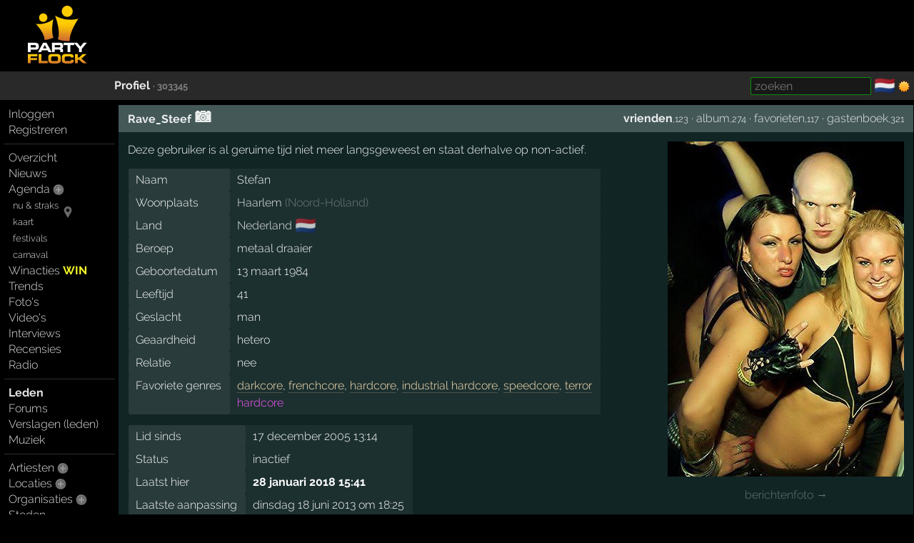

--- FILE ---
content_type: text/html; charset=windows-1252
request_url: https://partyflock.nl/user/303345/buddies
body_size: 9298
content:
<!DOCTYPE html><html lang="nl"><head prefix="og: https://ogp.me/ns# fb: https://ogp.me/ns/fb# partyflock: https://ogp.me/ns/fb/partyflock#"><script
  src="https://challenges.cloudflare.com/turnstile/v0/api.js"
  async
  defer
></script><!-- script async src="https://pagead2.googlesyndication.com/pagead/js/adsbygoogle.js?client=ca-pub-3114970937359166"
     crossorigin="anonymous"></script><meta name="google-adsense-account" content="ca-pub-3114970937359166" --><title>vrienden &middot; Rave_Steef &middot; Stefan &middot; lid</title><script src="https://accounts.google.com/gsi/client" async></script><link rel="canonical" hreflang="nl" href="https://partyflock.nl/user/303345/buddies" /><meta name="viewport" content="width=device-width, initial-scale=1 viewport-fit=cover" id="vp" /><link rel="dns-prefetch" href="https://photo.partyflock.nl/" /><link rel="dns-prefetch" href="https://static.partyflock.nl/" /><meta charset="windows-1252" /><link rel="preload" crossorigin as="font" type="font/woff2" href="https://static.partyflock.nl/fonts/raleway/v12/1Ptrg8zYS_SKggPNwIYqWqZPANqczVs.woff2"><link rel="preload" crossorigin as="font" type="font/woff2" href="https://static.partyflock.nl/fonts/raleway/v12/1Ptug8zYS_SKggPNyC0IT4ttDfA.woff2"><link rel="preload" crossorigin as="font" type="font/woff2" href="https://static.partyflock.nl/fonts/raleway/v12/1Ptrg8zYS_SKggPNwIYqWqhPANqczVsq4A.woff2"><link rel="icon" href="/favicon.ico" type="image/x-icon" sizes="16x16 32x32" /><link rel="icon" href="/favicon.png" type="image/png" sizes="16x16" /><link rel="icon" href="/favicon@2x.png" type="image/png" sizes="32x32" /><link rel="apple-touch-icon" href="https://static.partyflock.nl/apple-touch-icon.png" /><link rel="apple-touch-icon" sizes="120x120" href="https://static.partyflock.nl/apple-touch-icon-120x120.png" /><link rel="apple-touch-icon" sizes="152x152" href="https://static.partyflock.nl/apple-touch-icon-152x152.png" /><link rel="apple-touch-icon" sizes="167x167" href="https://static.partyflock.nl/apple-touch-icon-167x167.png" /><link rel="apple-touch-icon" sizes="180x180" href="https://static.partyflock.nl/apple-touch-icon-180x180.png" /><link rel="search" type="application/opensearchdescription+xml" href="/opensearch.xml" title="Partyflock doorzoeken" /><meta property="profile:gender" content="male" /><link rel="alternate" type="application/atom+xml" title="Partyflock gastenboek van Rave_Steef" href="/feed/user/303345/comments.xml" /><meta property="twitter:card" content="summary" /><meta property="twitter:site" content="@Partyflock" /><meta name="description" content="Alles dat je wilt weten over feesten, festivals en uitgaan en de meest complete party agenda van Nederland en omstreken!" /><meta property="fb:app_id" content="455935437763602" /><meta property="og:locale" content="nl_NL" /><meta property="og:locale:alternate" content="en_US" /><meta property="og:locale:alternate" content="nl_NL" /><meta property="twitter:image" content="https://partyflock.nl/images/user/303345_2821203.jpg" /><meta property="og:image" content="https://partyflock.nl/images/user/303345_2821203.jpg" /><meta property="og:image:width" content="331" /><meta property="og:image:height" content="469" /><meta property="og:type" content="article" /><meta property="og:site_name" content="Partyflock" /><meta property="twitter:title" content="vrienden &middot; Rave_Steef &middot; Stefan &middot; lid" /><meta property="og:title" content="vrienden &middot; Rave_Steef &middot; Stefan &middot; lid" /><meta property="og:url" content="https://partyflock.nl/user/303345/buddies" /><meta property="twitter:description" content="Alles dat je wilt weten over feesten, festivals en uitgaan en de meest complete party agenda van Nederland en omstreken!" /><meta property="og:description" content="Alles dat je wilt weten over feesten, festivals en uitgaan en de meest complete party agenda van Nederland en omstreken!" /><link rel="preconnect" href="https://connect.facebook.net/en_US/fbevents.js" /><link rel="preconnect" href="https://www.googletagmanager.com/gtag/js?id=G-LB2N63ZEML" /><link rel="preconnect" href="https://analytics.tiktok.com/i18n/pixel/events.js" /><link rel="preconnect" href="https://sc-static.net/scevent.min.js" /><link rel="stylesheet" media="all" href="/style/main_3173_878bf0bd9225c456e67a040b8b5cd5f45.css" /><link rel="preload" as="style" type="text/css" href="/style/main_3173_878bf0bd9225c456e67a040b8b5cd5f45.css" /><link rel="stylesheet" media="all" href="/style/font_raleway_3173_e891d07135b06b3d779aed9ec3459e635.css" /><link rel="preload" as="style" type="text/css" href="/style/font_raleway_3173_e891d07135b06b3d779aed9ec3459e635.css" /><link rel="stylesheet" media="all" href="/style/userlist_3173_ec07fe23d952da501f6e05f32f24802a5.css" /><link rel="preload" as="style" type="text/css" href="/style/userlist_3173_ec07fe23d952da501f6e05f32f24802a5.css" /><link rel="stylesheet" media="all" href="/style/largescreen_3173_13faee3fc56770b374b7ba9d804222255.css" /><link rel="preload" as="style" type="text/css" href="/style/largescreen_3173_13faee3fc56770b374b7ba9d804222255.css" /><link rel="stylesheet" media="all" href="/style/supersearch_3173_6d541998215b9b09f88c011130ee8fc75.css" /><link rel="preload" as="style" type="text/css" href="/style/supersearch_3173_6d541998215b9b09f88c011130ee8fc75.css" /><link rel="stylesheet" media="all" href="/style/form_3173_82fe64f9a3afd03177865e236cf497de5.css" /><link rel="preload" as="style" type="text/css" href="/style/form_3173_82fe64f9a3afd03177865e236cf497de5.css" /><script src="/js/main_bee101c1a994c531e5b910df76e299a25.js"></script><script async src="/js/userlist_9e9eb72e5a62ac94a8161723166de6605.js"></script><script src="/js/form/validation_579dce96d36168864db71d95c67931d95.js"></script><script async src="/js/lazyload_d3028b1bc1593df86c9ac6012089a9795.js"></script><script async src="https://www.googletagmanager.com/gtag/js?id=G-LB2N63ZEML"></script><script>!function(f,b,e,v,n,t,s){if(f.fbq)return;n=f.fbq=function(){n.callMethod?n.callMethod.apply(n,arguments):n.queue.push(arguments)};if(!f._fbq)f._fbq=n;n.push=n;n.loaded=!0;n.version='2.0';n.queue=[];t=b.createElement(e);t.async=!0;t.src=v;s=b.getElementsByTagName(e)[0];s.parentNode.insertBefore(t,s)}(window,document,'script','https://connect.facebook.net/en_US/fbevents.js');fbq('init','281446635659609');fbq('track','PageView');window.dataLayer=window.dataLayer||[];function gtag(){dataLayer.push(arguments);}gtag('js',new Date());gtag('config','G-LB2N63ZEML');			!function (w, d, t) {
				w.TiktokAnalyticsObject=t;
				var ttq=w[t]=w[t]||[];
				ttq.methods=['page','track','identify','instances','debug','on','off','once','ready','alias','group','enableCookie','disableCookie'],
				ttq.setAndDefer=function(t,e){t[e]=function(){t.push([e].concat(Array.prototype.slice.call(arguments,0)))}};
				for(var i=0;i<ttq.methods.length;i++)
			  		ttq.setAndDefer(ttq,ttq.methods[i]);
			  	ttq.instance=function(t){
			  		for(var e=ttq._i[t]||[],n=0;n<ttq.methods.length;n++)
			  			ttq.setAndDefer(e,ttq.methods[n]);
					return e
				},
				ttq.load=function(e,n){
					var i='https://analytics.tiktok.com/i18n/pixel/events.js';
					ttq._i=ttq._i||{},ttq._i[e]=[],ttq._i[e]._u=i,
					ttq._t=ttq._t||{},ttq._t[e]=+new Date,ttq._o=ttq._o||{},
					ttq._o[e]=n||{};
					var o=document.createElement('script');
					o.type='text/javascript',
					o.async=!0,o.src=i+'?sdkid='+e+'&lib='+t;
					var a=document.getElementsByTagName('script')[0];
					a.parentNode.insertBefore(o,a)
				};
			ttq.load('CCCUUMBC77U3SM0RR720');ttq.page();}(window,document,'ttq');(function(e,t,n){if(e.snaptr)return;var a=e.snaptr=function(){a.handleRequest?a.handleRequest.apply(a,arguments):a.queue.push(arguments)};a.queue=[];var s='script';r=t.createElement(s);r.async=!0;r.src=n;var u=t.getElementsByTagName(s)[0];u.parentNode.insertBefore(r,u);})(window,document,'https://sc-static.net/scevent.min.js');snaptr('init','440ba9f7-90e5-4506-8a75-a4509ef5df8e');snaptr('track','PAGE_VIEW');</script></head><body id="top" data-element="user" data-id="303345" class="haveguest"><div id="fb-root"></div><div class="sitewrap"><div id="toprow"><div class="nmark"><div class="relative"><a href="/"><img src="https://static.partyflock.nl/images/logo_dark_v2.png" width="90" height="90" class="relative z1 vbottom" alt="Partyflock" title="Partyflock" /></a></div></div><div class="nmore"><div id="maininfo"></div></div></div><div id="barrow"><div class="lbr"><div class="sh">&nbsp;</div></div><div class="rbr"><div class="sh relative"><div class="bold"><a rel="me" href="/user/303345:Rave_Steef">Profiel</a> <small class="light">&middot;&nbsp;303345</small></div><div class="abs shrp"><form target="_blank" accept-charset="utf-8" method="get" class="embed sf" action="/search"><input type="hidden" name="enc" value="&#129392;" /><input class="supersearch" placeholder="zoeken" required maxlength="200" type="search" style="max-width:20em" name="TERMS" value="" /> </form>&shy; <a class="seemtext ib" style="height:20px" href="/language"><span class="cflg" title="Nederland">&#127475;&#127473;</span></a> <span class="ib icon"><img id="tsw" onclick="switchTheme(this)" data-title="ga donker" title="ga licht" data-other="https://static.partyflock.nl/images/moon.png" data-theme="dark" class="abs icon ptr" src="https://static.partyflock.nl/images/sun.png"></span> </div></div></div></div><div id="mainrow"><div id="menucol"><nav class="main-nav"><div class="nbut main-menu"><div><a href="/user/login">Inloggen</a></div><div><a href="/user/signup">Registreren</a></div></div><hr class="slim"><div class="nbut main-menu"><div><a href="/">Overzicht</a></div><div><a href="/news">Nieuws</a></div><div><a href="/party">Agenda</a> <a href="/party/register"><span class="lght spc2 colorhover"><img title="evenement toevoegen" alt="evenement toevoegen" class="icon" src="https://static.partyflock.nl/images/karmaup_active.png" /></span></a></div><div class="lmrgn colorhover small relative"><a class="" href="/agenda/now-and-soon">nu &amp; straks</a><a class="" href="/agenda/now-and-soon"><img alt="nu &amp; straks" src="https://static.partyflock.nl/images/marker.png" class="icon lower lmrgn abs" style="margin-top:1em" /></a><br /><a class="" href="/agenda/now-and-soon">kaart</a></div><div><a class="lmrgn small" href="/agenda/festivals">festivals</a></div><div> <a class="lmrgn small"  href="/agenda/carnival/2026">carnaval</a></div><div><a href="/contest">Winacties <span class="win">WIN</span></a></div><div><a href="/trends/party">Trends</a></div><div><a href="/gallery">Foto's</a></div><div><a href="/video/recent">Video's</a></div><div><a href="/interview">Interviews</a></div><div><a href="/review">Recensies</a></div><div><a href="/stream">Radio</a></div></div><hr class="slim"><div class="nbut main-menu"><div><a class="selected" href="/user">Leden</a></div><div><a href="/forum">Forums</a></div><div><a href="/report">Verslagen (leden)</a></div><div><a href="/music">Muziek</a></div></div><hr class="slim"><div class="nbut main-menu"><div><a href="/artist">Artiesten</a> <a href="/artist/register"><span class="lght spc2 colorhover"><img title="artiest toevoegen" alt="artiest toevoegen" class="icon" src="https://static.partyflock.nl/images/karmaup_active.png" /></span></a></div><div><a href="/location">Locaties</a> <a href="/location/register"><span class="lght spc2 colorhover"><img title="locatie toevoegen" alt="locatie toevoegen" class="icon" src="https://static.partyflock.nl/images/karmaup_active.png" /></span></a></div><div><a href="/organization">Organisaties</a> <a href="/organization/register"><span class="lght spc2 colorhover"><img title="organisatie toevoegen" alt="organisatie toevoegen" class="icon" src="https://static.partyflock.nl/images/karmaup_active.png" /></span></a></div><div><a href="/city">Steden</a></div></div><hr class="slim"><div class="nbut main-menu"><div><a href="/contact">Contact</a></div><div><a href="/crew">Crew</a></div><div><a href="/crewjob">Vacatures</a></div><div><a href="/donation">Donaties</a></div><div><a href="/policy">Beleid</a></div><div><a href="/help">Help</a></div><div><a href="/info">Adverteren</a></div><div><a href="/legal/terms-of-use">Voorwaarden</a></div><div><a href="/legal/privacy-policy">Privacy</a></div></div><hr class="slim"></nav></div><main id="contentcol"><div id="messages" class="clear"></div><article itemscope itemtype="https://schema.org/Person"><div class="cyan box" id="mainprofile"><div class="box-column"><div class="header vbottom"><div class="l uh"><div class="bold middle"><h1 itemprop="name" class="nowrap"><a rel="me" href="/user/303345:Rave_Steef">Rave_Steef</a></h1> <a href="/user/303345/photos"><span title="foto&#039;s" class="cam-icon"><span>&#x1F4F7;</span></span></a></div></div><div class="r uh"><a class="selected" href="#buddies">vrienden</a><small>,123</small> &middot; <a href="/album/303345:Rave_steef">album</a><small>,274</small> &middot; <a href="/user/303345/favourites#favourites">favorieten</a><small>,117</small> &middot; <a href="/user/303345/comments#bottom">gastenboek</a><small>,321</small></div><div class="clear"></div></div><div class="right-float center relative" style="width:331px"><figure class="noverflow"><img loading="lazy" itemprop="image" width="331" height="469" style="margin-bottom:.4em;max-width:100%;width:331px;height:auto" alt="Profielafbeelding &middot; Rave_Steef" src="/images/user/303345_2821203.jpg"><div class="light block"><a href="/images/user/303345_664559.jpg">berichtenfoto &rarr;</a></div></figure></div><div class="block">Deze gebruiker is al geruime tijd niet meer langsgeweest en staat derhalve op non-actief.</div><span itemscope itemtype="https://schema.org/Role"><meta itemprop="roleName" content="lid" /></span><meta itemprop="hasOccupation" content="metaal draaier" /><meta itemprop="gender" content="https://schema.org/Male" /><table class="nodyn deflist vtop forcewrap"><tbody><tr><td class="field">Naam</td><td itemprop="givenName">Stefan</td></tr></tbody><tbody itemprop="address" itemscope itemtype="https://schema.org/PostalAddress"><tr><td class="field">Woonplaats</td><td><span itemprop="addressLocality"><a href="/city/54:Haarlem">Haarlem</a></span> <span class="light">(<span itemprop="addressRegion"><a href="/province/1:Noord-Holland">Noord-Holland</a></span>)</span></td></tr><tr><td class="field">Land</td><td><span itemprop="addressCountry"><a href="/country/1:Nederland">Nederland</a></span> <a href="/country/1:Nederland"><span class="cflg light8">&#127475;&#127473;</span></a></td></tr></tbody><tbody><tr><td class="field">Beroep</td><td>metaal draaier</td></tr><tr><td class="field">Geboortedatum</td><td><time itemprop="birthDate" datetime="1984-03-13">13 maart 1984</time></td></tr><tr><td class="field">Leeftijd</td><td>41</td></tr><tr><td class="field">Geslacht</td><td>man</td></tr><tr><td class="field">Geaardheid</td><td>hetero</td></tr><tr><td class="field">Relatie</td><td>nee</td></tr><tr><td class="field">Favoriete genres</td><td><span class="force-link"><a class="link" href="/agenda/genre/darkcore">darkcore</a>, <a class="link" href="/agenda/genre/frenchcore">frenchcore</a>, <a class="link" href="/agenda/genre/hardcore">hardcore</a>, <a class="link" href="/agenda/genre/industrial-hardcore">industrial hardcore</a>, <a class="link" href="/agenda/genre/speedcore">speedcore</a>, <a class="link" href="/agenda/genre/terror">terror</a><br /><span class="master-genre">hardcore</span></span></td></tr></tbody></table><table class="nodyn deflist vtop"><tbody><tr><td class="field">Lid sinds</td><td>17 december 2005 13:14</td></tr><tr><td class="field">Status</td><td>inactief</td></tr><tr><td class="field">Laatst hier</td><td><b>28 januari 2018 15:41</b></td></tr><tr><td class="field">Laatste aanpassing</td><td>dinsdag 18 juni 2013 om 18:25</td></tr></tbody></table></div></div></article><div class="cyan agenda box" id="agendastats"><div class="box-column"><div class="noverflow header"><h2>Agenda</h2><div class="r"><nav class="rmrgn"><a href="/user/303345/archive#archive">archief</a></nav></div></div><div class="block">Laatst bezochte feest was op zaterdag 10 oktober 2015: <b><a class="itemlink ns" data-ubb="[party:=290843]" href="/party/290843:Hellbound">Hellbound</a></b>, <a class="itemlink ns" data-ubb="[location:=7731]" href="/location/7731:North-Sea-Venue">North Sea Venue</a>, <a class="itemlink ns" data-ubb="[city:=55]" href="/city/55:Zaandam">Zaandam</a></div><div class="light6 block" style="margin-top:1em"><i><a title="agenda archief Rave_Steef" href="/user/303345/archive#archive">toon archief, 256 evenementen</a></i></div></div></div><div class="cyan box"><div class="box-column"><div class="noverflow header"><div class="l bold"><h3>Statistieken</h3></div></div><table class="default fw vtop"><tr><td class="right">597622</td><td class="tsep hpad center">&middot;</td><td>pagina&#039;s bekeken</td></tr><tr><td class="right"><a href="/user/303345/photos">49</a></td><td class="tsep hpad center">&middot;</td><td><a href="/user/303345/photos">foto&#039;s</a></td></tr><tr><td class="right"><a class="selected" href="#buddies">123</a></td><td class="tsep hpad center"><img loading="lazy"  alt="Partyflock" title="Partyflock" class="presence" src="/favicon.png" /></td><td><a class="selected" href="#buddies">vrienden</a></td></tr><tr><td class="right"><a href="/user/303345/favourites#favourites">117</a></td><td class="tsep hpad center">&middot;</td><td><a href="/user/303345/favourites#favourites">favorieten</a></td></tr><tr><td class="right"><a href="/user/303345/archive#archive">256</a></td><td class="tsep hpad center">&middot;</td><td><a href="/user/303345/archive#archive">evenementen bezocht</a></td></tr><tr><td class="right"><a href="/user/303345/interestingarchive#interestingarchive">19</a></td><td class="tsep hpad center">&middot;</td><td><a href="/user/303345/interestingarchive#interestingarchive">oude interessante evenementen</a></td></tr><tr><td class="right">30</td><td class="tsep hpad center">&middot;</td><td>winactie deelnemingen</td></tr><tr><td class="right"><a href="/user/303345/flocks#flocks">13</a></td><td class="tsep hpad center">&middot;</td><td><a href="/user/303345/flocks#flocks">flocks</a></td></tr><tr><td class="right">206</td><td class="tsep hpad center">&times;</td><td>geciteerd</td></tr><tr><td class="right">2203</td><td class="tsep hpad center">&middot;</td><td>opmerkingen</td></tr><tr><td class="right">185</td><td class="tsep hpad center">&middot;</td><td>waarderingen</td></tr><tr><td class="right">6</td><td class="tsep hpad center">&middot;</td><td>forumberichten <small><small>(<a href="/forum/history/303345">onderwerpenlijst</a>)</small></small></td></tr><tr><td class="right">4</td><td class="tsep hpad center">&middot;</td><td>flockberichten <small><small>(<a href="/flock/history/303345">onderwerpenlijst</a>)</small></small></td></tr><tr><td class="right">3</td><td class="tsep hpad center">&times;</td><td>positieve karma</td></tr><tr><td class="right">3</td><td class="tsep hpad center">&middot;</td><td>positievelingen</td></tr><tr><td class="right">10</td><td class="tsep hpad center">&times;</td><td>negatieve karma</td></tr><tr><td class="right">4</td><td class="tsep hpad center">&middot;</td><td>negatievelingen</td></tr><tr><td class="right">2466</td><td class="tsep hpad center">&middot;</td><td>priv&eacute;berichten verzonden</td></tr><tr><td class="right">2598</td><td class="tsep hpad center">&middot;</td><td>priv&eacute;berichten ontvangen</td></tr></table></div></div><div class="cyan box" id="buddies"><div class="box-column"><div class="noverflow header"><div class="l bold"><h3>Vrienden</h3></div><div class="r"><span class="listed" data-cacheid="306796165" data-hash="5bb736b7d30dd5ffd9bd2ad1d7ec1ccd"><span class="tilesbt unhideanchor" onclick="Pf.showUserList(this.parentNode,true)">uitgebreid</span> &middot; <span class="listbt unhideanchor" onclick="Pf.showUserList(this.parentNode,false)">beknopt</span></span></div></div><div id="userlist-306796165"><div><div class="block" style="float:left;width:33.33%"><div class="u-cell"><a href="/user/79040/photos"><img loading="lazy" class="lower cam" src="https://static.partyflock.nl/images/cam.png" alt="foto&#039;s"></a><span class="gendersym male">&#x2642;</span><a rel="friend" href="/user/79040:Scalp-M" title="! *Scalp &#039;M* !">! *Scalp &#039;M* !</a></div><div class="u-cell"><a href="/user/39268/photos"><img loading="lazy" class="lower cam" src="https://static.partyflock.nl/images/cam.png" alt="foto&#039;s"></a><span class="gendersym male">&#x2642;</span><a rel="friend" href="/user/39268:Mania" title="!Mania!">!Mania!</a></div><div class="u-cell"><a href="/user/553421/photos"><img loading="lazy" class="lower cam" src="https://static.partyflock.nl/images/cam.png" alt="foto&#039;s"></a><span class="gendersym female">&#x2640</span><a rel="friend" href="/user/553421:LISA" title="&quot; LISA.">&quot; LISA.</a></div><div class="u-cell"><a href="/user/146945/photos"><img loading="lazy" class="lower cam" src="https://static.partyflock.nl/images/cam.png" alt="foto&#039;s"></a><span class="gendersym male">&#x2642;</span><a rel="friend" href="/user/146945:Oldschool-Ray" title="&quot; Oldschool Ray &quot;">&quot; Oldschool Ray &quot;</a></div><div class="u-cell"><a href="/user/320552/photos"><img loading="lazy" class="lower cam" src="https://static.partyflock.nl/images/cam.png" alt="foto&#039;s"></a><span class="gendersym female">&#x2640</span><a rel="friend" href="/user/320552:F-Robss" title="(F)Robss(F)">(F)Robss(F)</a></div><div class="u-cell"><a href="/user/328716/photos"><img loading="lazy" class="lower cam" src="https://static.partyflock.nl/images/cam.png" alt="foto&#039;s"></a><span class="gendersym"></span><a rel="friend" href="/user/328716:_-Jennifer-_" title="(K)_*Jennifer*_(K)">(K)_*Jennifer*_(K)</a></div><div class="u-cell"><a href="/user/317061/photos"><img loading="lazy" class="lower cam" src="https://static.partyflock.nl/images/cam.png" alt="foto&#039;s"></a><span class="gendersym female">&#x2640</span><a rel="friend" href="/user/317061:lotjuh" title="(K)lotjuh(K)">(K)lotjuh(K)</a></div><div class="u-cell"><a href="/user/320037/photos"><img loading="lazy" class="lower cam" src="https://static.partyflock.nl/images/cam.png" alt="foto&#039;s"></a><span class="gendersym female">&#x2640</span><a rel="friend" href="/user/320037:sofia-cannabia" title="(K)sofia cannabia(K)">(K)sofia cannabia(K)</a></div><div class="u-cell"><a href="/user/135523/photos"><img loading="lazy" class="lower cam" src="https://static.partyflock.nl/images/cam.png" alt="foto&#039;s"></a><span class="gendersym"></span><a rel="friend" href="/user/135523:Misses-Fist" title="**Misses Fist**">**Misses Fist**</a></div><div class="u-cell"><span class="ib cam"></span><span class="gendersym female">&#x2640</span><a rel="friend" href="/user/1248923:Saus-Angel" title="**Saus Angel**">**Saus Angel**</a></div><div class="u-cell"><a href="/user/172147/photos"><img loading="lazy" class="lower cam" src="https://static.partyflock.nl/images/cam.png" alt="foto&#039;s"></a><span class="gendersym male">&#x2642;</span><a rel="friend" href="/user/172147:Backfire" title="*Backfire*">*Backfire*</a></div><div class="u-cell"><a href="/user/389750/photos"><img loading="lazy" class="lower cam" src="https://static.partyflock.nl/images/cam.png" alt="foto&#039;s"></a><span class="gendersym female">&#x2640</span><a rel="friend" href="/user/389750:GINAA" title="*GINAA*">*GINAA*</a></div><div class="u-cell"><a href="/user/582124/photos"><img loading="lazy" class="lower cam" src="https://static.partyflock.nl/images/cam.png" alt="foto&#039;s"></a><span class="gendersym female">&#x2640</span><a rel="friend" href="/user/582124:M-arie" title="*M.arie">*M.arie</a></div><div class="u-cell"><a href="/user/452817/photos"><img loading="lazy" class="lower cam" src="https://static.partyflock.nl/images/cam.png" alt="foto&#039;s"></a><span class="gendersym male">&#x2642;</span><a rel="friend" href="/user/452817:Snatcher" title="*Snatcher*">*Snatcher*</a></div><div class="u-cell"><a href="/user/168480/photos"><img loading="lazy" class="lower cam" src="https://static.partyflock.nl/images/cam.png" alt="foto&#039;s"></a><span class="gendersym female">&#x2640</span><a rel="friend" href="/user/168480:Vanes" title="*Vanes*">*Vanes*</a></div><div class="u-cell"><a href="/user/265346/photos"><img loading="lazy" class="lower cam" src="https://static.partyflock.nl/images/cam.png" alt="foto&#039;s"></a><span class="gendersym male">&#x2642;</span><a rel="friend" href="/user/265346:oscar" title="-oscar-&gt;">-oscar-&gt;</a></div><div class="u-cell"><a href="/user/849762/photos"><img loading="lazy" class="lower cam" src="https://static.partyflock.nl/images/cam.png" alt="foto&#039;s"></a><span class="gendersym"></span><a rel="friend" href="/user/849762:T" title="..T..">..T..</a></div><div class="u-cell"><a href="/user/796621/photos"><img loading="lazy" class="lower cam" src="https://static.partyflock.nl/images/cam.png" alt="foto&#039;s"></a><span class="gendersym"></span><a rel="friend" href="/user/796621:100-pure-paashaas" title="100% pure paashaas">100% pure paashaas</a></div><div class="u-cell"><a href="/user/418408/photos"><img loading="lazy" class="lower cam" src="https://static.partyflock.nl/images/cam.png" alt="foto&#039;s"></a><span class="gendersym"></span><a rel="friend" href="/user/418408:Naompje" title=":bier:Naompje:bier:">:bier:Naompje:bier:</a></div><div class="u-cell"><a href="/user/560816/photos"><img loading="lazy" class="lower cam" src="https://static.partyflock.nl/images/cam.png" alt="foto&#039;s"></a><span class="gendersym female">&#x2640</span><a rel="friend" href="/user/560816:Dare-2B-Different" title=":bounce:Dare 2B Different B)">:bounce:Dare 2B Different B)</a></div><div class="u-cell"><a href="/user/210619/photos"><img loading="lazy" class="lower cam" src="https://static.partyflock.nl/images/cam.png" alt="foto&#039;s"></a><span class="gendersym male">&#x2642;</span><a rel="friend" href="/user/210619:ikke" title=":bounce:ikke:P">:bounce:ikke:P</a></div><div class="u-cell"><a href="/user/150835/photos"><img loading="lazy" class="lower cam" src="https://static.partyflock.nl/images/cam.png" alt="foto&#039;s"></a><span class="gendersym male">&#x2642;</span><a rel="friend" href="/user/150835:023-PimRitsel" title="[023] PimRitsel">[023] PimRitsel</a></div><div class="u-cell"><a href="/user/245613/photos"><img loading="lazy" class="lower cam" src="https://static.partyflock.nl/images/cam.png" alt="foto&#039;s"></a><span class="gendersym female">&#x2640</span><a rel="friend" href="/user/245613:B-D-G-Snoezelig-Madeliefje" title="[B.D.G] :Bounce: Snoezelig Madeliefje">[B.D.G] :Bounce: Snoezelig Madeliefje</a></div><div class="u-cell"><a href="/user/694525/photos"><img loading="lazy" class="lower cam" src="https://static.partyflock.nl/images/cam.png" alt="foto&#039;s"></a><span class="gendersym"></span><a rel="friend" href="/user/694525:B-D-G-fluff-TM" title="[B.D.G] fluff &trade;">[B.D.G] fluff &trade;</a></div><div class="u-cell"><a href="/user/616100/photos"><img loading="lazy" class="lower cam" src="https://static.partyflock.nl/images/cam.png" alt="foto&#039;s"></a><span class="gendersym female">&#x2640</span><a rel="friend" href="/user/616100:B-D-G-Angel-Of-Death" title="[B.D.G] O:) Angel Of Death :devil:">[B.D.G] O:) Angel Of Death :devil:</a></div><div class="u-cell"><a href="/user/85084/photos"><img loading="lazy" class="lower cam" src="https://static.partyflock.nl/images/cam.png" alt="foto&#039;s"></a><span class="gendersym female">&#x2640</span><a rel="friend" href="/user/85084:EV-EARLYGABBERINNETJE" title="[EV] EARLYGABBERINNETJE">[EV] EARLYGABBERINNETJE</a></div><div class="u-cell"><a href="/user/174578/photos"><img loading="lazy" class="lower cam" src="https://static.partyflock.nl/images/cam.png" alt="foto&#039;s"></a><span class="gendersym female">&#x2640</span><a rel="friend" href="/user/174578:l-R-f-PiNkY-eArLy-P-i-T" title="[l.R.f]...PiNkY..(L)..eArLy...[P.i.T]">[l.R.f]...PiNkY..(L)..eArLy...[P.i.T]</a></div><div class="u-cell"><a href="/user/190506/photos"><img loading="lazy" class="lower cam" src="https://static.partyflock.nl/images/cam.png" alt="foto&#039;s"></a><span class="gendersym female">&#x2640</span><a rel="friend" href="/user/190506:annelotion" title="annelotion">annelotion</a></div><div class="u-cell"><a href="/user/570627/photos"><img loading="lazy" class="lower cam" src="https://static.partyflock.nl/images/cam.png" alt="foto&#039;s"></a><span class="gendersym male">&#x2642;</span><a rel="friend" href="/user/570627:Bhasjie" title="Bhasjie">Bhasjie</a></div><div class="u-cell"><a href="/user/830997/photos"><img loading="lazy" class="lower cam" src="https://static.partyflock.nl/images/cam.png" alt="foto&#039;s"></a><span class="gendersym male">&#x2642;</span><a rel="friend" href="/user/830997:Bob-5H" title="Bob*5H">Bob*5H</a></div><div class="u-cell"><a href="/user/123334/photos"><img loading="lazy" class="lower cam" src="https://static.partyflock.nl/images/cam.png" alt="foto&#039;s"></a><span class="gendersym male">&#x2642;</span><a rel="friend" href="/user/123334:Bookmeester-Freak-o" title="Bookmeester Freak-o">Bookmeester Freak-o</a></div><div class="u-cell"><a href="/user/465897/photos"><img loading="lazy" class="lower cam" src="https://static.partyflock.nl/images/cam.png" alt="foto&#039;s"></a><span class="gendersym female">&#x2640</span><a rel="friend" href="/user/465897:CaShellAusWaus-Shellyy" title="CaShellAusWaus//Shellyy">CaShellAusWaus//Shellyy</a></div><div class="u-cell"><a href="/user/138199/photos"><img loading="lazy" class="lower cam" src="https://static.partyflock.nl/images/cam.png" alt="foto&#039;s"></a><span class="gendersym"></span><a rel="friend" href="/user/138199:CDA-Chronic-Drug-Abuser" title="CDA Chronic Drug Abuser">CDA Chronic Drug Abuser</a></div><div class="u-cell"><a href="/user/737603/photos"><img loading="lazy" class="lower cam" src="https://static.partyflock.nl/images/cam.png" alt="foto&#039;s"></a><span class="gendersym"></span><a rel="friend" href="/user/737603:Chatje" title="Cha&#039;tje">Cha&#039;tje</a></div><div class="u-cell"><span class="ib cam"></span><span class="gendersym male">&#x2642;</span><a rel="friend" href="/user/1246778:DARKNOIZE-and-ZADE" title="DARKNOIZE &amp; ZADE">DARKNOIZE &amp; ZADE</a></div><div class="u-cell"><a href="/user/227251/photos"><img loading="lazy" class="lower cam" src="https://static.partyflock.nl/images/cam.png" alt="foto&#039;s"></a><span class="gendersym"></span><a rel="friend" href="/user/227251:dayen" title="dayen">dayen</a></div><div class="u-cell"><a href="/user/271197/photos"><img loading="lazy" class="lower cam" src="https://static.partyflock.nl/images/cam.png" alt="foto&#039;s"></a><span class="gendersym"></span><a rel="friend" href="/user/271197:Diva" title="Diva :flower:">Diva :flower:</a></div><div class="u-cell"><a href="/user/138737/photos"><img loading="lazy" class="lower cam" src="https://static.partyflock.nl/images/cam.png" alt="foto&#039;s"></a><span class="gendersym"></span><a rel="friend" href="/user/138737:DJ-Brunoxide" title="DJ Brunoxide">DJ Brunoxide</a></div><div class="u-cell"><a href="/user/31939/photos"><img loading="lazy" class="lower cam" src="https://static.partyflock.nl/images/cam.png" alt="foto&#039;s"></a><span class="gendersym"></span><a rel="friend" href="/user/31939:Dj-Partyraiser" title="Dj Partyraiser">Dj Partyraiser</a></div></div><div class="block" style="float:left;width:33.33%"><div class="u-cell"><a href="/user/671767/photos"><img loading="lazy" class="lower cam" src="https://static.partyflock.nl/images/cam.png" alt="foto&#039;s"></a><span class="gendersym"></span><a rel="friend" href="/user/671767:Donderbaby" title="Donderbaby">Donderbaby</a></div><div class="u-cell"><a href="/user/15664/photos"><img loading="lazy" class="lower cam" src="https://static.partyflock.nl/images/cam.png" alt="foto&#039;s"></a><span class="gendersym male">&#x2642;</span><a rel="friend" href="/user/15664:dr-pep-die-regelt-het-wel-ff" title="dr pep die regelt het wel ff">dr pep die regelt het wel ff</a></div><div class="u-cell"><a href="/user/143723/photos"><img loading="lazy" class="lower cam" src="https://static.partyflock.nl/images/cam.png" alt="foto&#039;s"></a><span class="gendersym male">&#x2642;</span><a rel="friend" href="/user/143723:DR-uGs" title="DR. uGs">DR. uGs</a></div><div class="u-cell"><a href="/user/116473/photos"><img loading="lazy" class="lower cam" src="https://static.partyflock.nl/images/cam.png" alt="foto&#039;s"></a><span class="gendersym female">&#x2640</span><a rel="friend" href="/user/116473:DUTLISH-PRINCESS" title="DUTLISH PRINCESS">DUTLISH PRINCESS</a></div><div class="u-cell"><a href="/user/332184/photos"><img loading="lazy" class="lower cam" src="https://static.partyflock.nl/images/cam.png" alt="foto&#039;s"></a><span class="gendersym"></span><a rel="friend" href="/user/332184:Duyves" title="Duyves">Duyves</a></div><div class="u-cell"><a href="/user/165406/photos"><img loading="lazy" class="lower cam" src="https://static.partyflock.nl/images/cam.png" alt="foto&#039;s"></a><span class="gendersym"></span><a rel="friend" href="/user/165406:Early-Vooraan" title="Early Vooraan">Early Vooraan</a></div><div class="u-cell"><a href="/user/187288/photos"><img loading="lazy" class="lower cam" src="https://static.partyflock.nl/images/cam.png" alt="foto&#039;s"></a><span class="gendersym male">&#x2642;</span><a rel="friend" href="/user/187288:Early-Paus" title="Early-Paus">Early-Paus</a></div><div class="u-cell"><a href="/user/635616/photos"><img loading="lazy" class="lower cam" src="https://static.partyflock.nl/images/cam.png" alt="foto&#039;s"></a><span class="gendersym male">&#x2642;</span><a rel="friend" href="/user/635616:Eel-HOPPA" title="Eel..HOPPA! :woop:">Eel..HOPPA! :woop:</a></div><div class="u-cell"><a href="/user/108416/photos"><img loading="lazy" class="lower cam" src="https://static.partyflock.nl/images/cam.png" alt="foto&#039;s"></a><span class="gendersym male">&#x2642;</span><a rel="friend" href="/user/108416:eeuwige-gabber" title="eeuwige gabber">eeuwige gabber</a></div><div class="u-cell"><a href="/user/590659/photos"><img loading="lazy" class="lower cam" src="https://static.partyflock.nl/images/cam.png" alt="foto&#039;s"></a><span class="gendersym female">&#x2640</span><a rel="friend" href="/user/590659:Fr-6" title="Fr&amp;6">Fr&amp;6</a></div><div class="u-cell"><a href="/user/299791/photos"><img loading="lazy" class="lower cam" src="https://static.partyflock.nl/images/cam.png" alt="foto&#039;s"></a><span class="gendersym male">&#x2642;</span><a rel="friend" href="/user/299791:HaRDCoRe" title="HaRDCoRe !!!">HaRDCoRe !!!</a></div><div class="u-cell"><span class="ib cam"></span><span class="gendersym male">&#x2642;</span><a rel="friend" href="/user/45561:Hardheaded" title="Hardheaded">Hardheaded</a></div><div class="u-cell"><a href="/user/78426/photos"><img loading="lazy" class="lower cam" src="https://static.partyflock.nl/images/cam.png" alt="foto&#039;s"></a><span class="gendersym"></span><a rel="friend" href="/user/78426:jariman" title="jariman">jariman</a></div><div class="u-cell"><a href="/user/417818/photos"><img loading="lazy" class="lower cam" src="https://static.partyflock.nl/images/cam.png" alt="foto&#039;s"></a><span class="gendersym male">&#x2642;</span><a rel="friend" href="/user/417818:JipTriPP" title="JipTriPP">JipTriPP</a></div><div class="u-cell"><span class="ib cam"></span><span class="gendersym female">&#x2640</span><a rel="friend" href="/user/298348:jodin" title="jodin">jodin</a></div><div class="u-cell"><a href="/user/677684/photos"><img loading="lazy" class="lower cam" src="https://static.partyflock.nl/images/cam.png" alt="foto&#039;s"></a><span class="gendersym female">&#x2640</span><a rel="friend" href="/user/677684:k1mm13j" title="k1mm13j">k1mm13j</a></div><div class="u-cell"><a href="/user/305198/photos"><img loading="lazy" class="lower cam" src="https://static.partyflock.nl/images/cam.png" alt="foto&#039;s"></a><span class="gendersym male">&#x2642;</span><a rel="friend" href="/user/305198:kaal-of-kammen" title="kaal-of-kammen">kaal-of-kammen</a></div><div class="u-cell"><a href="/user/10211/photos"><img loading="lazy" class="lower cam" src="https://static.partyflock.nl/images/cam.png" alt="foto&#039;s"></a><span class="gendersym male">&#x2642;</span><a rel="friend" href="/user/10211:Kalus" title="Kalus">Kalus</a></div><div class="u-cell"><span class="ib cam"></span><span class="gendersym male">&#x2642;</span><a rel="friend" href="/user/1179602:kapitein-neuteboom" title="kapitein neuteboom">kapitein neuteboom</a></div><div class="u-cell"><a href="/user/547257/photos"><img loading="lazy" class="lower cam" src="https://static.partyflock.nl/images/cam.png" alt="foto&#039;s"></a><span class="gendersym"></span><a rel="friend" href="/user/547257:kleine_cheryl" title="kleine_cheryl">kleine_cheryl</a></div><div class="u-cell"><a href="/user/1065158/photos"><img loading="lazy" class="lower cam" src="https://static.partyflock.nl/images/cam.png" alt="foto&#039;s"></a><span class="gendersym male">&#x2642;</span><a rel="friend" href="/user/1065158:knuffelraver" title="knuffel:BOUNCE:raver">knuffel:BOUNCE:raver</a></div><div class="u-cell"><a href="/user/389807/photos"><img loading="lazy" class="lower cam" src="https://static.partyflock.nl/images/cam.png" alt="foto&#039;s"></a><span class="gendersym male">&#x2642;</span><a rel="friend" href="/user/389807:Kolenboer-aka-TerrorMug" title="Kolenboer aka TerrorMug">Kolenboer aka TerrorMug</a></div><div class="u-cell"><a href="/user/811165/photos"><img loading="lazy" class="lower cam" src="https://static.partyflock.nl/images/cam.png" alt="foto&#039;s"></a><span class="gendersym"></span><a rel="friend" href="/user/811165:kwz-bonecrusher" title="kwz bonecrusher">kwz bonecrusher</a></div><div class="u-cell"><span class="ib cam"></span><span class="gendersym female">&#x2640</span><a rel="friend" href="/user/866333:Laura" title="Laura(L).">Laura(L).</a></div><div class="u-cell"><a href="/user/698415/photos"><img loading="lazy" class="lower cam" src="https://static.partyflock.nl/images/cam.png" alt="foto&#039;s"></a><span class="gendersym female">&#x2640</span><a rel="friend" href="/user/698415:Leonie" title="Leonie*">Leonie*</a></div><div class="u-cell"><a href="/user/978054/photos"><img loading="lazy" class="lower cam" src="https://static.partyflock.nl/images/cam.png" alt="foto&#039;s"></a><span class="gendersym"></span><a rel="friend" href="/user/978054:mafkeesbrigadier" title="mafkeesbrigadier:bounce:">mafkeesbrigadier:bounce:</a></div><div class="u-cell"><a href="/user/628286/photos"><img loading="lazy" class="lower cam" src="https://static.partyflock.nl/images/cam.png" alt="foto&#039;s"></a><span class="gendersym"></span><a rel="friend" href="/user/628286:Mai-Helena" title="Mai Helena">Mai Helena</a></div><div class="u-cell"><a href="/user/77700/photos"><img loading="lazy" class="lower cam" src="https://static.partyflock.nl/images/cam.png" alt="foto&#039;s"></a><span class="gendersym male">&#x2642;</span><a rel="friend" href="/user/77700:Mc-Hellvoice" title="Mc Hellvoice">Mc Hellvoice</a></div><div class="u-cell"><a href="/user/320212/photos"><img loading="lazy" class="lower cam" src="https://static.partyflock.nl/images/cam.png" alt="foto&#039;s"></a><span class="gendersym male">&#x2642;</span><a rel="friend" href="/user/320212:MC-M-Core" title="MC M-Core">MC M-Core</a></div><div class="u-cell"><a href="/user/97530/photos"><img loading="lazy" class="lower cam" src="https://static.partyflock.nl/images/cam.png" alt="foto&#039;s"></a><span class="gendersym male">&#x2642;</span><a rel="friend" href="/user/97530:Mickdegekste" title="Mickdegekste">Mickdegekste</a></div><div class="u-cell"><a href="/user/199483/photos"><img loading="lazy" class="lower cam" src="https://static.partyflock.nl/images/cam.png" alt="foto&#039;s"></a><span class="gendersym male">&#x2642;</span><a rel="friend" href="/user/199483:MINIPOMP" title="MINIPOMP:BIER:">MINIPOMP:BIER:</a></div><div class="u-cell"><a href="/user/25888/photos"><img loading="lazy" class="lower cam" src="https://static.partyflock.nl/images/cam.png" alt="foto&#039;s"></a><span class="gendersym female">&#x2640</span><a rel="friend" href="/user/25888:Miss-Tricky" title="Miss Tricky">Miss Tricky</a></div><div class="u-cell"><a href="/user/353671/photos"><img loading="lazy" class="lower cam" src="https://static.partyflock.nl/images/cam.png" alt="foto&#039;s"></a><span class="gendersym male">&#x2642;</span><a rel="friend" href="/user/353671:Mr-swed" title="Mr swed">Mr swed</a></div><div class="u-cell"><a href="/user/255211/photos"><img loading="lazy" class="lower cam" src="https://static.partyflock.nl/images/cam.png" alt="foto&#039;s"></a><span class="gendersym male">&#x2642;</span><a rel="friend" href="/user/255211:Mr-Tripper" title="Mr. Tripper">Mr. Tripper</a></div><div class="u-cell"><span class="ib cam"></span><span class="gendersym male">&#x2642;</span><a rel="friend" href="/user/766419:MRNS" title="MRNS">MRNS</a></div><div class="u-cell"><a href="/user/255364/photos"><img loading="lazy" class="lower cam" src="https://static.partyflock.nl/images/cam.png" alt="foto&#039;s"></a><span class="gendersym female">&#x2640</span><a rel="friend" href="/user/255364:MuissJe" title="MuissJe">MuissJe</a></div><div class="u-cell"><a href="/user/368673/photos"><img loading="lazy" class="lower cam" src="https://static.partyflock.nl/images/cam.png" alt="foto&#039;s"></a><span class="gendersym"></span><a rel="friend" href="/user/368673:NaNa" title="NaNa..(f)">NaNa..(f)</a></div><div class="u-cell"><span class="ib cam"></span><span class="gendersym male">&#x2642;</span><a rel="friend" href="/user/816457:Nightmare84" title="Nightmare84">Nightmare84</a></div><div class="u-cell"><a href="/user/556751/photos"><img loading="lazy" class="lower cam" src="https://static.partyflock.nl/images/cam.png" alt="foto&#039;s"></a><span class="gendersym male">&#x2642;</span><a rel="friend" href="/user/556751:NLjeffNL" title="NLjeffNL">NLjeffNL</a></div></div><div class="block" style="float:left;width:33.33%"><div class="u-cell"><a href="/user/200009/photos"><img loading="lazy" class="lower cam" src="https://static.partyflock.nl/images/cam.png" alt="foto&#039;s"></a><span class="gendersym female">&#x2640</span><a rel="friend" href="/user/200009:Nona_sushi" title="Nona_sushi">Nona_sushi</a></div><div class="u-cell"><span class="ib cam"></span><span class="gendersym female">&#x2640</span><a rel="friend" href="/user/596894:Nrkeee" title="Nrkeee(6).">Nrkeee(6).</a></div><div class="u-cell"><a href="/user/242183/photos"><img loading="lazy" class="lower cam" src="https://static.partyflock.nl/images/cam.png" alt="foto&#039;s"></a><span class="gendersym male">&#x2642;</span><a rel="friend" href="/user/242183:oldschool-to-the-bone" title="oldschool to the bone">oldschool to the bone</a></div><div class="u-cell"><a href="/user/443084/photos"><img loading="lazy" class="lower cam" src="https://static.partyflock.nl/images/cam.png" alt="foto&#039;s"></a><span class="gendersym male">&#x2642;</span><a rel="friend" href="/user/443084:Pluk-B" title="Pluk B">Pluk B</a></div><div class="u-cell"><span class="ib cam"></span><span class="gendersym male">&#x2642;</span><a rel="friend" href="/user/218123:Qnallenderwijs_Wiem" title="Qnallenderwijs_Wiem">Qnallenderwijs_Wiem</a></div><div class="u-cell"><a href="/user/29434/photos"><img loading="lazy" class="lower cam" src="https://static.partyflock.nl/images/cam.png" alt="foto&#039;s"></a><span class="gendersym"></span><a rel="friend" href="/user/29434:Ratte-Mat" title="Ratte Mat">Ratte Mat</a></div><div class="u-cell"><a href="/user/572783/photos"><img loading="lazy" class="lower cam" src="https://static.partyflock.nl/images/cam.png" alt="foto&#039;s"></a><span class="gendersym"></span><a rel="friend" href="/user/572783:Rave-Slut" title="Rave Slut">Rave Slut</a></div><div class="u-cell"><span class="ib cam"></span><span class="gendersym male">&#x2642;</span><a rel="friend" href="/user/6438:Remco" title="Remco">Remco</a></div><div class="u-cell"><a href="/user/7554/photos"><img loading="lazy" class="lower cam" src="https://static.partyflock.nl/images/cam.png" alt="foto&#039;s"></a><span class="gendersym"></span><a rel="friend" href="/user/7554:RHEEZA" title="RHEEZA">RHEEZA</a></div><div class="u-cell"><a href="/user/211760/photos"><img loading="lazy" class="lower cam" src="https://static.partyflock.nl/images/cam.png" alt="foto&#039;s"></a><span class="gendersym male">&#x2642;</span><a rel="friend" href="/user/211760:riGGY" title="riGGY">riGGY</a></div><div class="u-cell"><a href="/user/13292/photos"><img loading="lazy" class="lower cam" src="https://static.partyflock.nl/images/cam.png" alt="foto&#039;s"></a><span class="gendersym male">&#x2642;</span><a rel="friend" href="/user/13292:Roccoray" title="Roccoray">Roccoray</a></div><div class="u-cell"><a href="/user/272118/photos"><img loading="lazy" class="lower cam" src="https://static.partyflock.nl/images/cam.png" alt="foto&#039;s"></a><span class="gendersym"></span><a rel="friend" href="/user/272118:roootje" title="roootje B)">roootje B)</a></div><div class="u-cell"><a href="/user/532276/photos"><img loading="lazy" class="lower cam" src="https://static.partyflock.nl/images/cam.png" alt="foto&#039;s"></a><span class="gendersym male">&#x2642;</span><a rel="friend" href="/user/532276:Roy-The-Deceiver" title="Roy The Deceiver">Roy The Deceiver</a></div><div class="u-cell"><a href="/user/391798/photos"><img loading="lazy" class="lower cam" src="https://static.partyflock.nl/images/cam.png" alt="foto&#039;s"></a><span class="gendersym"></span><a rel="friend" href="/user/391798:RTD" title="RTD">RTD</a></div><div class="u-cell"><a href="/user/1086292/photos"><img loading="lazy" class="lower cam" src="https://static.partyflock.nl/images/cam.png" alt="foto&#039;s"></a><span class="gendersym female">&#x2640</span><a rel="friend" href="/user/1086292:Rubber-Duckie" title="Rubber Duckie">Rubber Duckie</a></div><div class="u-cell"><a href="/user/124757/photos"><img loading="lazy" class="lower cam" src="https://static.partyflock.nl/images/cam.png" alt="foto&#039;s"></a><span class="gendersym female">&#x2640</span><a rel="friend" href="/user/124757:Say-it-simple-straight-and-with-a-smile" title="Say it simple, straight &amp; with a smile:D">Say it simple, straight &amp; with a smile:D</a></div><div class="u-cell"><span class="ib cam"></span><span class="gendersym"></span><a rel="friend" href="/user/904335:schattebrandje" title="schattebrandje">schattebrandje</a></div><div class="u-cell"><a href="/user/365067/photos"><img loading="lazy" class="lower cam" src="https://static.partyflock.nl/images/cam.png" alt="foto&#039;s"></a><span class="gendersym male">&#x2642;</span><a rel="friend" href="/user/365067:schizo84" title="schizo84">schizo84</a></div><div class="u-cell"><span class="ib cam"></span><span class="gendersym male">&#x2642;</span><a rel="friend" href="/user/994377:Shampoo" title="Shampoo">Shampoo</a></div><div class="u-cell"><span class="ib cam"></span><span class="gendersym"></span><a rel="friend" href="/user/900315:shin-chan" title="shin chan">shin chan</a></div><div class="u-cell"><a href="/user/229887/photos"><img loading="lazy" class="lower cam" src="https://static.partyflock.nl/images/cam.png" alt="foto&#039;s"></a><span class="gendersym male">&#x2642;</span><a rel="friend" href="/user/229887:sjoerd82" title="sjoerd82">sjoerd82</a></div><div class="u-cell"><a href="/user/2830/photos"><img loading="lazy" class="lower cam" src="https://static.partyflock.nl/images/cam.png" alt="foto&#039;s"></a><span class="gendersym male">&#x2642;</span><a rel="friend" href="/user/2830:SpacY_BaNjoOo" title="Sp@cY_BaNjoOo">Sp@cY_BaNjoOo</a></div><div class="u-cell"><a href="/user/3040/photos"><img loading="lazy" class="lower cam" src="https://static.partyflock.nl/images/cam.png" alt="foto&#039;s"></a><span class="gendersym male">&#x2642;</span><a rel="friend" href="/user/3040:Speedy-Nick" title="Speedy Nick">Speedy Nick</a></div><div class="u-cell"><a href="/user/178215/photos"><img loading="lazy" class="lower cam" src="https://static.partyflock.nl/images/cam.png" alt="foto&#039;s"></a><span class="gendersym male">&#x2642;</span><a rel="friend" href="/user/178215:Spook" title="Spook">Spook</a></div><div class="u-cell"><a href="/user/257977/photos"><img loading="lazy" class="lower cam" src="https://static.partyflock.nl/images/cam.png" alt="foto&#039;s"></a><span class="gendersym male">&#x2642;</span><a rel="friend" href="/user/257977:Stamptoerist" title="Stamptoerist">Stamptoerist</a></div><div class="u-cell"><a href="/user/237051/photos"><img loading="lazy" class="lower cam" src="https://static.partyflock.nl/images/cam.png" alt="foto&#039;s"></a><span class="gendersym male">&#x2642;</span><a rel="friend" href="/user/237051:Terror-duif1488" title="Terror duif1488">Terror duif1488</a></div><div class="u-cell"><a href="/user/75597/photos"><img loading="lazy" class="lower cam" src="https://static.partyflock.nl/images/cam.png" alt="foto&#039;s"></a><span class="gendersym male">&#x2642;</span><a rel="friend" href="/user/75597:terror-vs-kolli" title="terror vs kolli">terror vs kolli</a></div><div class="u-cell"><a href="/user/679477/photos"><img loading="lazy" class="lower cam" src="https://static.partyflock.nl/images/cam.png" alt="foto&#039;s"></a><span class="gendersym"></span><a rel="friend" href="/user/679477:The-Angel-of-Thunder" title="The-Angel-of-Thunder">The-Angel-of-Thunder</a></div><div class="u-cell"><span class="ib cam"></span><span class="gendersym male">&#x2642;</span><a rel="friend" href="/user/590746:the_spider" title="the_spider">the_spider</a></div><div class="u-cell"><a href="/user/505/photos"><img loading="lazy" class="lower cam" src="https://static.partyflock.nl/images/cam.png" alt="foto&#039;s"></a><span class="gendersym male">&#x2642;</span><a rel="friend" href="/user/505:Thomas" title="Thomas">Thomas</a></div><div class="u-cell"><a href="/user/47675/photos"><img loading="lazy" class="lower cam" src="https://static.partyflock.nl/images/cam.png" alt="foto&#039;s"></a><span class="gendersym male">&#x2642;</span><a rel="friend" href="/user/47675:tossie-en-pils" title="tossie en pils">tossie en pils</a></div><div class="u-cell"><a href="/user/242882/photos"><img loading="lazy" class="lower cam" src="https://static.partyflock.nl/images/cam.png" alt="foto&#039;s"></a><span class="gendersym male">&#x2642;</span><a rel="friend" href="/user/242882:Trip-X" title="Trip-X">Trip-X</a></div><div class="u-cell"><a href="/user/448487/photos"><img loading="lazy" class="lower cam" src="https://static.partyflock.nl/images/cam.png" alt="foto&#039;s"></a><span class="gendersym male">&#x2642;</span><a rel="friend" href="/user/448487:TTijn" title="TTijn:bier:">TTijn:bier:</a></div><div class="u-cell"><a href="/user/501852/photos"><img loading="lazy" class="lower cam" src="https://static.partyflock.nl/images/cam.png" alt="foto&#039;s"></a><span class="gendersym"></span><a rel="friend" href="/user/501852:Twiztid-Majik-Ninja-Entertainment" title="Twiztid Majik Ninja Entertainment">Twiztid Majik Ninja Entertainment</a></div><div class="u-cell"><a href="/user/564948/photos"><img loading="lazy" class="lower cam" src="https://static.partyflock.nl/images/cam.png" alt="foto&#039;s"></a><span class="gendersym male">&#x2642;</span><a rel="friend" href="/user/564948:uit-je-dakpan" title="uit je dakpan ?">uit je dakpan ?</a></div><div class="u-cell"><a href="/user/202243/photos"><img loading="lazy" class="lower cam" src="https://static.partyflock.nl/images/cam.png" alt="foto&#039;s"></a><span class="gendersym male">&#x2642;</span><a rel="friend" href="/user/202243:waus-in-je-aus" title="waus in je aus">waus in je aus</a></div><div class="u-cell"><a href="/user/522732/photos"><img loading="lazy" class="lower cam" src="https://static.partyflock.nl/images/cam.png" alt="foto&#039;s"></a><span class="gendersym female">&#x2640</span><a rel="friend" href="/user/522732:Zaadje-88" title="Zaadje-88">Zaadje-88</a></div><div class="u-cell"><a href="/user/182885/photos"><img loading="lazy" class="lower cam" src="https://static.partyflock.nl/images/cam.png" alt="foto&#039;s"></a><span class="gendersym"></span><a rel="friend" href="/user/182885:SWK-Maart" title="{SWK}:bier:Maart:bier:">{SWK}:bier:Maart:bier:</a></div></div></div></div></div></div></main></div></div><div id="bottom"></div><footer id="footer"></footer></body></html>

--- FILE ---
content_type: text/javascript
request_url: https://partyflock.nl/js/lazyload_d3028b1bc1593df86c9ac6012089a9795.js
body_size: 679
content:
function Pf_initializeLazies(container) {
	const divs = getobjs_byclass('lazycontainer', 'DIV', container);
	if (!divs.length) {
		return;
	}
	const allNodes = [];
	let totalLeft = 0;
	for (const div of divs) {
		const nodes = getobjs_byclass('lazyload', 'DIV', div);
		if (!nodes.length) {
			continue;
		}
		for (let node of nodes) {
			allNodes.push(node);
		}
		totalLeft += nodes.length;
	}
	if (allNodes.length) {
		const div = {
			Pf_nodes: 		allNodes,
			Pf_nodesLeft:	totalLeft
		};
		div.Pf_scrollHandler = function() {
			Pf_showLazies(div);
		};
		div.Pf_resizeHandler = function() {
			const refPos = findPos(div);
			Pf_determineOffsets(allNodes, refPos);
			Pf_showLazies(div);
		};
		addevent(window, 'scroll', div.Pf_scrollHandler);
		addevent(window, 'resize', div.Pf_resizeHandler);
		div.Pf_resizeHandler();
	}
};

function Pf_determineOffsets(nodes, refpos){
	for (const node of nodes) {
		let node_position = findPos(node);
		node.Pf_offset = node_position[1] - refpos[1];
		node.Pf_endset = node.Pf_offset + node.clientHeight;
	}
}

function Pf_showLazies(div) {
	if (!div.Pf_nodesLeft) {
		return;
	}
	const w = getWindowInfo();
	let foldStart = w.sy - (2 * w.h);
	if (foldStart < 0) {
		foldStart = 0;
	}
	const foldStop = w.sy + (2 * w.h);
	Pf_showLaziesBetween(div, foldStart, foldStop);
}

function Pf_showLaziesBetween(div, foldStart, foldStop) {
	for (let node of div.Pf_nodes) {
		if (node.Pf_loaded) {
			continue;
		}
		if (node.Pf_offset >= foldStart
		&&	node.Pf_offset <= foldStop
		||	node.Pf_endset >= foldStart
		&&	node.Pf_endset <= foldStop
		) {
			let html = node.getAttribute('data-lazy-html');
			if (html) {
				node.innerHTML = node.getAttribute('data-lazy-html');
				node.removeAttribute('data-lazy-html');
			} else {
				const style = node.getAttribute('data-lazy-style');
				if (style) {
					console.log('data-lazy-style: ' + style);
					node.style.cssText += style;
				} else {
					let str;
					if (str = node.getAttribute('data-ipstr')) {
						Pf_fill_ip(node, str, false, node.getAttribute('data-fallback'));
					} else if (str = node.getAttribute('data-netstr')) {
						Pf_fill_ip(node, str, true);
					}
				}
			}
			node.Pf_loaded = true;

			if (!--div.Pf_nodesLeft) {
				remevent(window, 'scroll', div.Pf_scrollHandler);
				remevent(window, 'resize', div.Pf_resizeHandler);
				break;
			}
		}
	}
}
addreadyevent(function() {
	Pf_initializeLazies();
});


--- FILE ---
content_type: text/javascript
request_url: https://partyflock.nl/js/userlist_9e9eb72e5a62ac94a8161723166de6605.js
body_size: 397
content:
Pf.showUserList = function(info, tiles) {
	if (!tiles === (info.className !== 'tiled')) {
		return;
	}
	let cacheid = info.getAttribute('data-cacheid');
	let dst = getobj('userlist-' + cacheid, true);
	if (!dst) {
		return;
	}
	if (info.oldData) {
		let tmp = dst.firstChild;
		tmp.parentNode.removeChild(tmp);
		dst.appendChild(info.oldData);
		info.oldData = tmp;
		if (info.getAttribute('data-remember')) {
			do_inline('GET', '/userlist.obj?SETTING=' + (tiles ? 'tiles' : 'list'), 'NULL_ACT');
		}
		info.className = tiles ? 'tiled' : 'listed';
		return;
	}

	let hash = info.getAttribute('data-hash');

	addclass(dst, 'light');

	do_inline('GET', '/userlist.obj?CACHEID=' + cacheid + ';HASH=' + hash + (tiles ? ';SHOWIMGS' : ''), 'ACT', function(req) {
		remclass(dst,'light');
		if (req.status !== 200) {
			showerrors(req, ERR_TO_ALERT);
			return;
		}
		if (!req.responseText) {
			return;
		}
		info.className = tiles ? 'tiled' : 'listed';
		info.oldData = dst.firstChild;
		dst.removeChild(info.oldData);
		dst.innerHTML = req.responseText;
		if (tiles
		&&	Pf_initializeLazies
		) {
			Pf_initializeLazies(dst);
		}
	});
}
